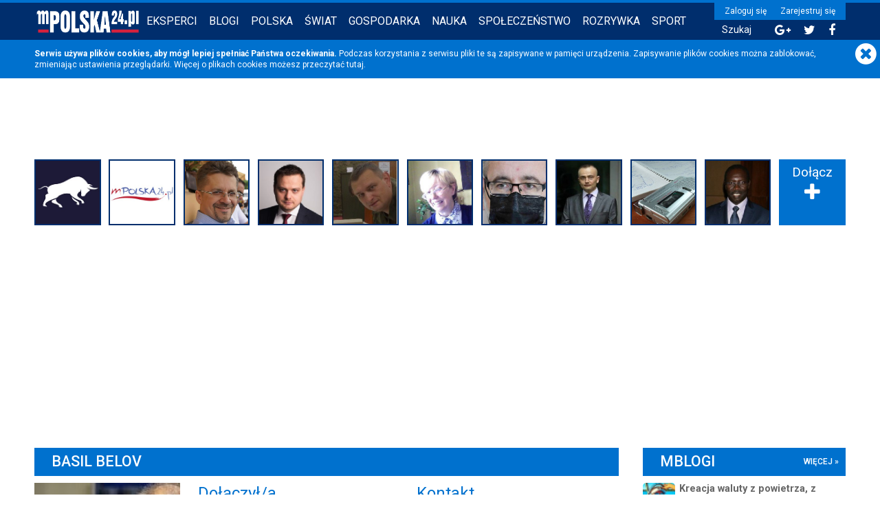

--- FILE ---
content_type: text/html; charset=UTF-8
request_url: https://www.mpolska24.pl/uzytkownik/106660
body_size: 4926
content:
<!doctype html>
<html>
	<head>
			<title>Basil Belov - mPolska24</title>
	<meta http-equiv="Content-Type" content="text/html; charset=UTF-8">
	<meta content="index,follow,all" name="robots">
	<meta name="viewport" content="width=device-width, initial-scale=1">
	<meta property="fb:app_id" content="413812178675465">

		<link rel="apple-touch-icon" sizes="180x180" href="/images/favicon/apple-touch-icon.png">
	<link rel="icon" type="image/png" href="/images/favicon/favicon-32x32.png" sizes="32x32">
	<link rel="icon" type="image/png" href="/images/favicon/favicon-16x16.png" sizes="16x16">
	<link rel="manifest" href="/images/favicon/manifest.json">
	<link rel="mask-icon" href="/images/favicon/safari-pinned-tab.svg" color="#002e6d">
	<link rel="shortcut icon" href="/images/favicon/favicon.ico">
	<meta name="msapplication-config" content="/images/favicon/browserconfig.xml">
	<meta name="theme-color" content="#002e6d">



<meta property="twitter:card" content="summary_large_image" />
<meta property="twitter:site" content="mPolska24" />
<meta property="og:site_name" content="mPolska24" />
<meta property="og:locale" content="pl_PL" /><link href="/res.min/mpolska24.css?v=9" media="screen" rel="stylesheet" type="text/css" />

<script type="text/javascript" src="/js/jquery.js"></script>
<script type="text/javascript" src="/js/jquery-ui.js"></script>
<script type="text/javascript" src="/res.min/mpolska24.js?v=4"></script>

<script type="text/javascript">
//<![CDATA[
$(document).ready(function() {
    
	mp24.header();
	mp24.headerMenu();
	mp24.headerSearch();
	mp24.expertsSlider();
	mp24.exchangeRates();
	mp24.stock();
	mp24.weather();
	mp24.stickyElements();

});
//]]>

</script>
<script src="https://apis.google.com/js/platform.js" async defer></script>

<script>window.twttr = (function(d, s, id) {
		var js, fjs = d.getElementsByTagName(s)[0],
			t = window.twttr || {};
		if (d.getElementById(id)) return t;
		js = d.createElement(s);
		js.id = id;
		js.src = "https://platform.twitter.com/widgets.js";
		fjs.parentNode.insertBefore(js, fjs);

		t._e = [];
		t.ready = function(f) {
			t._e.push(f);
		};

		return t;
	}(document, "script", "twitter-wjs"));</script>

<script type="text/javascript">(function(i,s,o,g,r,a,m){i['GoogleAnalyticsObject']=r;i[r]=i[r]||function(){
                    (i[r].q=i[r].q||[]).push(arguments)},i[r].l=1*new Date();a=s.createElement(o),
                    m=s.getElementsByTagName(o)[0];a.async=1;a.src=g;m.parentNode.insertBefore(a,m)
                    })(window,document,'script','https://www.google-analytics.com/analytics.js','ga');ga('create', 'UA-35019583-1', 'auto', {name: 't1'});ga('t1.send', 'pageview');</script>
<script async src="https://pagead2.googlesyndication.com/pagead/js/adsbygoogle.js?client=ca-pub-1574678312289792"
     crossorigin="anonymous"></script>
	</head>

	<body>

<header id="mp-header">
	<div class="headerContent">
		<a href="#" id="mobile-menu" style="display: none;">
			<i class="fa fa-bars"></i>
		</a>

		<a href="https://www.mpolska24.pl" id="mp-logo">
			<img src="/themes/mp24/mpolska24.png" alt="mPolska24" title="mPolska24" />
		</a>

		<div id="header-facebook-button" style="display: none">
			<div class="fb-like" data-href="http://www.facebook.com/MPolska24" data-send="false" data-layout="button_count" data-width="65" data-show-faces="false" data-action="like" data-colorscheme="light" data-font="arial" ></div>		</div>

		<div id="mp-user-area">
			
				<ul class="userButtons">
					<li>
						<a href="/zaloguj">Zaloguj się</a>
					</li>
					<li>
						<a href="/rejestracja">Zarejestruj się</a>
					</li>
				</ul>

			
			<ul class="quickButtons">
				<li class="search">
					<a href="/szukaj">Szukaj</a>
				</li>

				<li>
					<a href="https://plus.google.com/+Mpolska24Pl" target="_blank"><i class="fa fa-google-plus"></i></a>
				</li>

				<li>
					<a href="https://twitter.com/mPolska24" target="_blank"><i class="fa fa-twitter"></i></a>
				</li>

				<li>
					<a href="http://www.facebook.com/MPolska24" target="_blank"><i class="fa fa-facebook"></i></a>
				</li>
			</ul>
		</div>

		<nav id="mp-main-nav">
			<ul class="navigation">
    <li>
        <a class="experts" href="/blogi/eksperci">Eksperci</a>
    </li>
    <li>
        <a class="blogs" href="/blogi/posty/najnowsze">Blogi</a>
    </li>
    <li>
        <a href="/kategoria/2/polska">Polska</a>
    </li>
    <li>
        <a href="/kategoria/3/swiat">Świat</a>
    </li>
    <li>
        <a href="/kategoria/4/gospodarka">Gospodarka</a>
    </li>
    <li>
        <a href="/kategoria/5/nauka-technologie">Nauka</a>
    </li>
    <li>
        <a href="/kategoria/6/spoleczenstwo">Społeczeństwo</a>
    </li>
    <li>
        <a href="/kategoria/7/rozrywka">Rozrywka</a>
    </li>
    <li>
        <a href="/kategoria/9/sport">Sport</a>
    </li>
</ul>		</nav>

		<form action="/szukaj" method="GET" id="quick-search-form">
			<input value="013885822615859618347:v2msuq7kazy" name="cx" type="hidden"/>
			<input value="FORID:11" name="cof" type="hidden"/>
			<input type="text" name="q" id="search-box" placeholder="szukaj..." />
			<input type="submit" name="sa" id="search-submit" value="" />

			<i class="fa fa-times close"></i>
		</form>
	</div>
</header>


	<div class="infoBox">
		<div class="infoBoxContent">
			<a href="/informacje/zamknij/1" class="close">
				<i class="fa fa-times-circle" aria-hidden="true"></i>
			</a>

			<p class="message">
				<strong>Serwis używa plików cookies, aby mógł lepiej spełniać Państwa oczekiwania.</strong>
     Podczas korzystania z serwisu pliki te są zapisywane w pamięci 
urządzenia. Zapisywanie plików cookies można zablokować, zmieniając 
ustawienia przeglądarki. Więcej o plikach cookies możesz przeczytać <a target="_blank" href="http://www.mpolska24.pl/cookies">tutaj</a>.			</p>
		</div>
	</div>

	<div class="infoBoxSeperator"></div>

<script type="text/javascript">mp24.infoBox();</script>

<div id="mp-container">

			<section id="mp-experts">
			<ul>
					
		<li>
			<a href="/blog/independent-trader-niezalezny-portal-finansowy">
				<img src="/images/avatars/trader7.jpg" alt="Independent Trader" title="Independent Trader">
			</a>
		</li>
					
		<li>
			<a href="/blog/redakcja">
				<img src="/images/avatars/news_mpolska24.jpg" alt="Redakcja Portalu" title="Redakcja Portalu">
			</a>
		</li>
					
		<li>
			<a href="/blog/mariuszgierej">
				<img src="/images/avatars/mariovan.jpg" alt="Mariusz Gierej" title="Mariusz Gierej">
			</a>
		</li>
					
		<li>
			<a href="/blog/piotr-mikolajczyk">
				<img src="/images/avatars/pmikolajczyk.jpg" alt="P Mikołajczyk" title="P Mikołajczyk">
			</a>
		</li>
					
		<li>
			<a href="/blog/piotr1">
				<img src="/images/avatars/piotr.jpg" alt="Piotr Śmielak" title="Piotr Śmielak">
			</a>
		</li>
					
		<li>
			<a href="/blog/1-maud-puternicka">
				<img src="/images/avatars/1maud.jpg" alt="Maud Puternicka" title="Maud Puternicka">
			</a>
		</li>
					
		<li>
			<a href="/blog/krzysztofwolny">
				<img src="/images/avatars/szpanelewski.JPG" alt="Krzysztof Wolny" title="Krzysztof Wolny">
			</a>
		</li>
					
		<li>
			<a href="/blog/centrum-spolecznej-demokracji1111">
				<img src="/images/avatars/marek.woch.jpg" alt="Marek.Woch" title="Marek.Woch">
			</a>
		</li>
					
		<li>
			<a href="/blog/wywiadownia">
				<img src="/images/avatars/wywiadmpolska24.jpg" alt="wywiadownia" title="wywiadownia">
			</a>
		</li>
					
		<li>
			<a href="/blog/nagmeldin-karamalla">
				<img src="/images/avatars/karamalla.jpg" alt="Nagmeldin Karamalla" title="Nagmeldin Karamalla">
			</a>
		</li>
					
		<li>
			<a href="/blog/maciej-bialecki1">
				<img src="/images/avatars/bialecki.jpg" alt="Maciej Białecki" title="Maciej Białecki">
			</a>
		</li>
					
		<li>
			<a href="/blog/maciej-d-ociepka">
				<img src="/images/avatars/mdo.jpg" alt="Maciej Ociepka" title="Maciej Ociepka">
			</a>
		</li>
					
		<li>
			<a href="/blog/arkadiusz-urban1">
				<img src="/images/avatars/arkadiusz_urban.JPG" alt="Arkadiusz Urban" title="Arkadiusz Urban">
			</a>
		</li>
					
		<li>
			<a href="/blog/piotr-misilo">
				<img src="/images/avatars/pmisilo.jpg" alt="Piotr Misiło" title="Piotr Misiło">
			</a>
		</li>
					
		<li>
			<a href="/blog/ryszard-czarnecki">
				<img src="/images/avatars/rczarnecki.jpg" alt="Ryszard Czarnecki" title="Ryszard Czarnecki">
			</a>
		</li>
	
	<li class="joinUs">
		
		<a href="/rejestracja">
			<span>Dołącz</span>
			<i class="fa fa-plus" aria-hidden="true"></i>
		</a>
	</li>
</ul>		</section>
	
	<div class="mpRek">
		<ins data-revive-zoneid="1" data-revive-id="704f557c39cc50d5d9452472f45e56ff"></ins>
	</div>


	
	
	
		<div id="mp-left">

			
			<h2 class="section">Basil Belov</h2>
	

			
<section id="user-profile">
	<img src="/public/images/avatars/basilbelov.jpg" alt="Avatar" class="avatar">
	<div class="basicInfo">
		<ul>
			<li>
				<span class="label">Dołączył/a</span>
				<span title="2022-04-02 20:13:25">3 lata 10 miesięcy  temu</span>
			</li>

			<li>
				<span class="label">Ostatnia wizyta</span>
				27.04.2023			</li>

			
			<li>
				<span class="label">Kontakt</span>
				<a href="/wiadomosci/nowa/basilbelov">Wyślij prywatną wiadomość</a>
			</li>

			
			
							<li class="blog">
					<span class="label">Blog</span>
					<a href="/blog/inwazjarosji">inwazjarosji</a>

					<div class="subInfo">
						<span class="label">Opublikowanych postów</span>
						8
						<span class="label">
							Wyświetleń bloga
						</span>
						24503					</div>
				</li>
					</ul>
	</div>

	</section>

		</div>

		<div id="mp-right">
			
			<section id="mp-blogs">
								
				<h2 class="section">
					<a href="/blogi/posty/najnowsze">mBlogi</a>
					<a href="/blogi/posty/najnowsze" class="more">więcej</a>				</h2>

				<div id="widget-blog-posts-content" class="widgetAjaxContent">
	
<ul class="mpBlogPosts">
	
		
			<li>
				<a href="https://www.mpolska24.pl/post/21022/kreacja-waluty-z-powietrza-z-niczego-ex-nihilo" class="go" title="Kreacja waluty z powietrza, z niczego, ex nihilo"><span></span></a>

				<a href="">
					<a href="/uzytkownik/98"><img src="/public/images/avatars/tb/gps65.jpg" alt="Avatar" class="avatar"></a>				</a>

				<h4>
					Kreacja waluty z powietrza, z niczego, ex nihilo				</h4>

				<p>Nie­daw­no na­pi­sa­łem not­kę: &quot;Pieniądz z powietrza i handel czasem&quot; - w niej tłu­ma­czę jak dla licealisty, na czym po­le­ga wa­lu­ta fiducjarna i jej kre­acja po­przez kre­dyt. Dziec­ko to zro­zu­mie, ale</p>
			</li>

		
		
	
		
			<li>
				<a href="https://www.mpolska24.pl/post/21021/jak-przygotowac-portfel-na-2026-rok" class="go" title="Jak przygotować portfel na 2026 rok?"><span></span></a>

				<a href="">
					<a href="/uzytkownik/207"><img src="/public/images/avatars/tb/trader7.jpg" alt="Avatar" class="avatar"></a>				</a>

				<h4>
					Jak przygotować portfel na 2026 rok?				</h4>

				<p>W styczniu 2024 roku, kiedy organizowaliśmy pierwszą konferencję Independent Trader, nie przypuszczaliśmy, że aż tak przypadnie ona do gustu Uczestnikom. Był to dla nas jasny sygnał, że musi to być wydarzenie cykliczne. I tym sposobem, rok</p>
			</li>

		
		
	
		
			<li>
				<a href="https://www.mpolska24.pl/post/21020/jak-obchodzic-filtry-politycznej-poprawnosci-ai" class="go" title="Jak obchodzić filtry politycznej poprawności AI!"><span></span></a>

				<a href="">
					<a href="/uzytkownik/98"><img src="/public/images/avatars/tb/gps65.jpg" alt="Avatar" class="avatar"></a>				</a>

				<h4>
					Jak obchodzić filtry politycznej poprawności AI!				</h4>

				<p>Po roz­mo­wie z AI, w któ­rej sa­ma mi przy­zna­ła, że ho­mo­sek­su­ali­zm to mo­da na­pi­sa­łem ta­kie­go promp­ta: &quot;po­pro­szę ko­lo­ro­wą, tę­czo­wą, ka­ry­ka­tu­ral­ną in­fo­gra­fi­kę</p>
			</li>

		
		
	
		
			<li>
				<a href="https://www.mpolska24.pl/post/21019/ksiega-wyjscia-7-4-6" class="go" title="Księga Wyjścia 7, 4 - 6"><span></span></a>

				<a href="">
					<a href="/uzytkownik/73998"><img src="/themes/mp24/no_avatar_tb.png" alt="Avatar" class="avatar"></a>				</a>

				<h4>
					Księga Wyjścia 7, 4 - 6				</h4>

				<p></p>
			</li>

		
		
	
		
			<li>
				<a href="https://www.mpolska24.pl/post/21018/rolnicy-zapowiadaja-kontynuacje-protestu" class="go" title="Rolnicy zapowiadają kontynuację protestu"><span></span></a>

				<a href="">
					<a href="/uzytkownik/82499"><img src="/public/images/avatars/tb/tezeusz.jpg" alt="Avatar" class="avatar"></a>				</a>

				<h4>
					Rolnicy zapowiadają kontynuację protestu				</h4>

				<p>Premier RP nie spotkał się z protestującymi rolnikami w Warszawie</p>
			</li>

		
		
	</ul></div>
			</section>
		</div>

	</div>

<ins data-revive-zoneid="3" data-revive-id="704f557c39cc50d5d9452472f45e56ff"></ins>

<div id="before-leave-window">
	<div class="overlay"></div>

	<div class="window">
		<div class="title">
			<i class="fa fa-close close"></i>
			Dziękujemy za wizytę.
		</div>

		<div class="content">
			<p>Cieszymy się, że odwiedziłeś naszą stronę. Polub nas na <a href="https://www.facebook.com/MPolska24/" target="_blank">Facebooku</a> lub obserwuj na <a href="https://twitter.com/mPolska24" target="_blank">Twitterze.</a></p>

			<div class="section">
				<div class="fb-like" data-href="https://www.facebook.com/MPolska24/" data-layout="standard" data-action="like" data-size="small" data-show-faces="true" data-share="true"></div>
			</div>

			<div class="section twitter">
				<a class="twitter-follow-button" href="https://twitter.com/mPolska24" data-size="large">Obserwuj @mPolska24</a>
			</div>

			<div class="actions">
				<a href="#" class="close">Nie, dzięki.</a>
			</div>
		</div>
	</div>
</div>

<footer>
	<div class="wrapper">
		<div class="info">
			<a href="https://www.mpolska24.pl" class="logo">
				mPolska24
			</a>

			<div class="copyright">
				Copyright &copy; 2012 - 2026 <a href="http://maciej.gierej.pl/" target="_blank">MakG</a>
			</div>
		</div>

		<ul class="links">
			<li>
				<a href="/regulamin">Regulamin</a>
			</li>

			<li>
				<a href="/faq">FAQ</a>
			</li>

			<li>
				<a href="/polityka-prywatnosci">Polityka prywatności</a>
			</li>

			<li>
				<a href="/o-nas">O nas</a>
			</li>

			<li>
				<a href="/reklama">Reklama</a>
			</li>

			<li>
				<a href="/internetowka/rss">
					<i class="icon fa fa-rss"></i>
					Kanał RSS (Internetówka)
				</a>
			</li>

			<li>
				<a href="/artykuly/rss/najnowsze">
					<i class="icon fa fa-rss"></i>
					Kanał RSS (Blogi)
				</a>
			</li>

			<li>
				<a href="/zglos-blad">Zgłoś błąd</a>
			</li>

			<li>
				<a href="/kontakt">Kontakt</a>
			</li>
		</ul>

		<div class="socialButtons">
			<a href="https://www.facebook.com/MPolska24" target="_blank">
				<i class="fa fa-facebook"></i>
				Facebook
			</a>

			<a href="https://twitter.com/mPolska24" target="_blank">
				<i class="fa fa-twitter"></i>
				Twitter
			</a>

			<a href="https://plus.google.com/100399177904910138114" target="_blank" rel="publisher">
				<i class="fa fa-google-plus"></i>
				Google+
			</a>

			<a href="https://www.youtube.com/channel/UCsu_6xmqOSpN1T8RvbjRX1w" target="_blank">
				<i class="fa fa-youtube"></i>
				YouTube
			</a>
		</div>

		<div class="clear"></div>
	</div>
</footer>



	</body>
</html>


--- FILE ---
content_type: text/html; charset=utf-8
request_url: https://www.google.com/recaptcha/api2/aframe
body_size: 266
content:
<!DOCTYPE HTML><html><head><meta http-equiv="content-type" content="text/html; charset=UTF-8"></head><body><script nonce="zbSXxhbp8PzALOSnhpua4w">/** Anti-fraud and anti-abuse applications only. See google.com/recaptcha */ try{var clients={'sodar':'https://pagead2.googlesyndication.com/pagead/sodar?'};window.addEventListener("message",function(a){try{if(a.source===window.parent){var b=JSON.parse(a.data);var c=clients[b['id']];if(c){var d=document.createElement('img');d.src=c+b['params']+'&rc='+(localStorage.getItem("rc::a")?sessionStorage.getItem("rc::b"):"");window.document.body.appendChild(d);sessionStorage.setItem("rc::e",parseInt(sessionStorage.getItem("rc::e")||0)+1);localStorage.setItem("rc::h",'1768586486632');}}}catch(b){}});window.parent.postMessage("_grecaptcha_ready", "*");}catch(b){}</script></body></html>

--- FILE ---
content_type: text/plain
request_url: https://www.google-analytics.com/j/collect?v=1&_v=j102&a=247020877&t=pageview&_s=1&dl=https%3A%2F%2Fwww.mpolska24.pl%2Fuzytkownik%2F106660&ul=en-us%40posix&dt=Basil%20Belov%20-%20mPolska24&sr=1280x720&vp=1280x720&_u=IEBAAEABAAAAACAAI~&jid=1630691032&gjid=1234436684&cid=803607955.1768586485&tid=UA-35019583-1&_gid=130818797.1768586485&_r=1&_slc=1&z=889042526
body_size: -450
content:
2,cG-QJE9LN6GPM